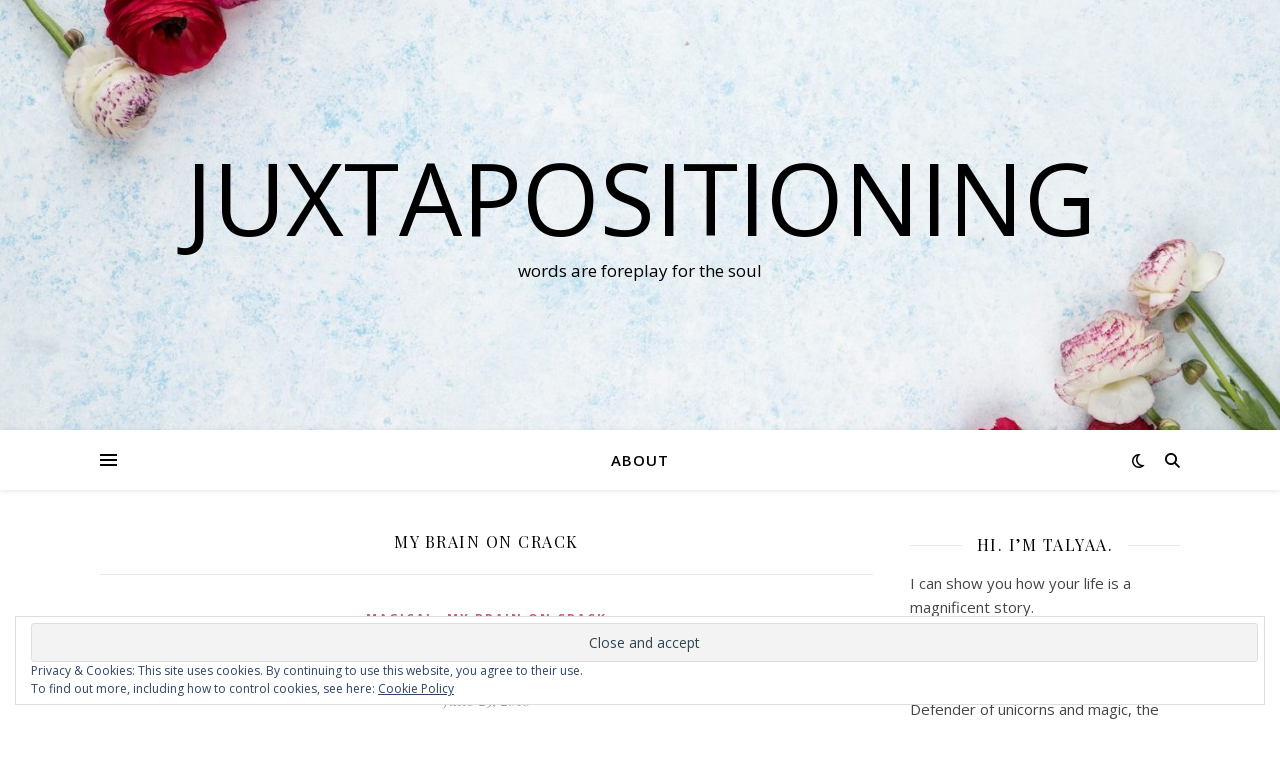

--- FILE ---
content_type: text/html; charset=UTF-8
request_url: https://thejuxtapositioning.com/category/my-brain-on-crack/page/2/
body_size: 16724
content:
<!DOCTYPE html>
<html lang="en-US">
<head>
	<meta charset="UTF-8">
	<meta name="viewport" content="width=device-width, initial-scale=1.0" />
	<link rel="profile" href="https://gmpg.org/xfn/11">

<title>My Brain On Crack &#8211; Page 2 &#8211; Juxtapositioning</title>
<meta name='robots' content='max-image-preview:large' />
<link rel='dns-prefetch' href='//secure.gravatar.com' />
<link rel='dns-prefetch' href='//stats.wp.com' />
<link rel='dns-prefetch' href='//fonts.googleapis.com' />
<link rel='dns-prefetch' href='//v0.wordpress.com' />
<link rel='dns-prefetch' href='//jetpack.wordpress.com' />
<link rel='dns-prefetch' href='//s0.wp.com' />
<link rel='dns-prefetch' href='//public-api.wordpress.com' />
<link rel='dns-prefetch' href='//0.gravatar.com' />
<link rel='dns-prefetch' href='//1.gravatar.com' />
<link rel='dns-prefetch' href='//2.gravatar.com' />
<link rel='dns-prefetch' href='//widgets.wp.com' />
<link rel='dns-prefetch' href='//c0.wp.com' />
<link rel='dns-prefetch' href='//i0.wp.com' />
<link rel="alternate" type="application/rss+xml" title="Juxtapositioning &raquo; Feed" href="https://thejuxtapositioning.com/feed/" />
<link rel="alternate" type="application/rss+xml" title="Juxtapositioning &raquo; Comments Feed" href="https://thejuxtapositioning.com/comments/feed/" />
<link rel="alternate" type="application/rss+xml" title="Juxtapositioning &raquo; My Brain On Crack Category Feed" href="https://thejuxtapositioning.com/category/my-brain-on-crack/feed/" />
<script type="text/javascript">
window._wpemojiSettings = {"baseUrl":"https:\/\/s.w.org\/images\/core\/emoji\/14.0.0\/72x72\/","ext":".png","svgUrl":"https:\/\/s.w.org\/images\/core\/emoji\/14.0.0\/svg\/","svgExt":".svg","source":{"concatemoji":"https:\/\/thejuxtapositioning.com\/wp-includes\/js\/wp-emoji-release.min.js?ver=6.3.7"}};
/*! This file is auto-generated */
!function(i,n){var o,s,e;function c(e){try{var t={supportTests:e,timestamp:(new Date).valueOf()};sessionStorage.setItem(o,JSON.stringify(t))}catch(e){}}function p(e,t,n){e.clearRect(0,0,e.canvas.width,e.canvas.height),e.fillText(t,0,0);var t=new Uint32Array(e.getImageData(0,0,e.canvas.width,e.canvas.height).data),r=(e.clearRect(0,0,e.canvas.width,e.canvas.height),e.fillText(n,0,0),new Uint32Array(e.getImageData(0,0,e.canvas.width,e.canvas.height).data));return t.every(function(e,t){return e===r[t]})}function u(e,t,n){switch(t){case"flag":return n(e,"\ud83c\udff3\ufe0f\u200d\u26a7\ufe0f","\ud83c\udff3\ufe0f\u200b\u26a7\ufe0f")?!1:!n(e,"\ud83c\uddfa\ud83c\uddf3","\ud83c\uddfa\u200b\ud83c\uddf3")&&!n(e,"\ud83c\udff4\udb40\udc67\udb40\udc62\udb40\udc65\udb40\udc6e\udb40\udc67\udb40\udc7f","\ud83c\udff4\u200b\udb40\udc67\u200b\udb40\udc62\u200b\udb40\udc65\u200b\udb40\udc6e\u200b\udb40\udc67\u200b\udb40\udc7f");case"emoji":return!n(e,"\ud83e\udef1\ud83c\udffb\u200d\ud83e\udef2\ud83c\udfff","\ud83e\udef1\ud83c\udffb\u200b\ud83e\udef2\ud83c\udfff")}return!1}function f(e,t,n){var r="undefined"!=typeof WorkerGlobalScope&&self instanceof WorkerGlobalScope?new OffscreenCanvas(300,150):i.createElement("canvas"),a=r.getContext("2d",{willReadFrequently:!0}),o=(a.textBaseline="top",a.font="600 32px Arial",{});return e.forEach(function(e){o[e]=t(a,e,n)}),o}function t(e){var t=i.createElement("script");t.src=e,t.defer=!0,i.head.appendChild(t)}"undefined"!=typeof Promise&&(o="wpEmojiSettingsSupports",s=["flag","emoji"],n.supports={everything:!0,everythingExceptFlag:!0},e=new Promise(function(e){i.addEventListener("DOMContentLoaded",e,{once:!0})}),new Promise(function(t){var n=function(){try{var e=JSON.parse(sessionStorage.getItem(o));if("object"==typeof e&&"number"==typeof e.timestamp&&(new Date).valueOf()<e.timestamp+604800&&"object"==typeof e.supportTests)return e.supportTests}catch(e){}return null}();if(!n){if("undefined"!=typeof Worker&&"undefined"!=typeof OffscreenCanvas&&"undefined"!=typeof URL&&URL.createObjectURL&&"undefined"!=typeof Blob)try{var e="postMessage("+f.toString()+"("+[JSON.stringify(s),u.toString(),p.toString()].join(",")+"));",r=new Blob([e],{type:"text/javascript"}),a=new Worker(URL.createObjectURL(r),{name:"wpTestEmojiSupports"});return void(a.onmessage=function(e){c(n=e.data),a.terminate(),t(n)})}catch(e){}c(n=f(s,u,p))}t(n)}).then(function(e){for(var t in e)n.supports[t]=e[t],n.supports.everything=n.supports.everything&&n.supports[t],"flag"!==t&&(n.supports.everythingExceptFlag=n.supports.everythingExceptFlag&&n.supports[t]);n.supports.everythingExceptFlag=n.supports.everythingExceptFlag&&!n.supports.flag,n.DOMReady=!1,n.readyCallback=function(){n.DOMReady=!0}}).then(function(){return e}).then(function(){var e;n.supports.everything||(n.readyCallback(),(e=n.source||{}).concatemoji?t(e.concatemoji):e.wpemoji&&e.twemoji&&(t(e.twemoji),t(e.wpemoji)))}))}((window,document),window._wpemojiSettings);
</script>
<style type="text/css">
img.wp-smiley,
img.emoji {
	display: inline !important;
	border: none !important;
	box-shadow: none !important;
	height: 1em !important;
	width: 1em !important;
	margin: 0 0.07em !important;
	vertical-align: -0.1em !important;
	background: none !important;
	padding: 0 !important;
}
</style>
	<link rel='stylesheet' id='wp-block-library-css' href='https://c0.wp.com/c/6.3.7/wp-includes/css/dist/block-library/style.min.css' type='text/css' media='all' />
<style id='wp-block-library-inline-css' type='text/css'>
.has-text-align-justify{text-align:justify;}
</style>
<link rel='stylesheet' id='mediaelement-css' href='https://c0.wp.com/c/6.3.7/wp-includes/js/mediaelement/mediaelementplayer-legacy.min.css' type='text/css' media='all' />
<link rel='stylesheet' id='wp-mediaelement-css' href='https://c0.wp.com/c/6.3.7/wp-includes/js/mediaelement/wp-mediaelement.min.css' type='text/css' media='all' />
<link rel='stylesheet' id='font-awesome-css' href='https://thejuxtapositioning.com/wp-content/plugins/contact-widgets/assets/css/font-awesome.min.css?ver=4.7.0' type='text/css' media='all' />
<style id='classic-theme-styles-inline-css' type='text/css'>
/*! This file is auto-generated */
.wp-block-button__link{color:#fff;background-color:#32373c;border-radius:9999px;box-shadow:none;text-decoration:none;padding:calc(.667em + 2px) calc(1.333em + 2px);font-size:1.125em}.wp-block-file__button{background:#32373c;color:#fff;text-decoration:none}
</style>
<style id='global-styles-inline-css' type='text/css'>
body{--wp--preset--color--black: #000000;--wp--preset--color--cyan-bluish-gray: #abb8c3;--wp--preset--color--white: #ffffff;--wp--preset--color--pale-pink: #f78da7;--wp--preset--color--vivid-red: #cf2e2e;--wp--preset--color--luminous-vivid-orange: #ff6900;--wp--preset--color--luminous-vivid-amber: #fcb900;--wp--preset--color--light-green-cyan: #7bdcb5;--wp--preset--color--vivid-green-cyan: #00d084;--wp--preset--color--pale-cyan-blue: #8ed1fc;--wp--preset--color--vivid-cyan-blue: #0693e3;--wp--preset--color--vivid-purple: #9b51e0;--wp--preset--gradient--vivid-cyan-blue-to-vivid-purple: linear-gradient(135deg,rgba(6,147,227,1) 0%,rgb(155,81,224) 100%);--wp--preset--gradient--light-green-cyan-to-vivid-green-cyan: linear-gradient(135deg,rgb(122,220,180) 0%,rgb(0,208,130) 100%);--wp--preset--gradient--luminous-vivid-amber-to-luminous-vivid-orange: linear-gradient(135deg,rgba(252,185,0,1) 0%,rgba(255,105,0,1) 100%);--wp--preset--gradient--luminous-vivid-orange-to-vivid-red: linear-gradient(135deg,rgba(255,105,0,1) 0%,rgb(207,46,46) 100%);--wp--preset--gradient--very-light-gray-to-cyan-bluish-gray: linear-gradient(135deg,rgb(238,238,238) 0%,rgb(169,184,195) 100%);--wp--preset--gradient--cool-to-warm-spectrum: linear-gradient(135deg,rgb(74,234,220) 0%,rgb(151,120,209) 20%,rgb(207,42,186) 40%,rgb(238,44,130) 60%,rgb(251,105,98) 80%,rgb(254,248,76) 100%);--wp--preset--gradient--blush-light-purple: linear-gradient(135deg,rgb(255,206,236) 0%,rgb(152,150,240) 100%);--wp--preset--gradient--blush-bordeaux: linear-gradient(135deg,rgb(254,205,165) 0%,rgb(254,45,45) 50%,rgb(107,0,62) 100%);--wp--preset--gradient--luminous-dusk: linear-gradient(135deg,rgb(255,203,112) 0%,rgb(199,81,192) 50%,rgb(65,88,208) 100%);--wp--preset--gradient--pale-ocean: linear-gradient(135deg,rgb(255,245,203) 0%,rgb(182,227,212) 50%,rgb(51,167,181) 100%);--wp--preset--gradient--electric-grass: linear-gradient(135deg,rgb(202,248,128) 0%,rgb(113,206,126) 100%);--wp--preset--gradient--midnight: linear-gradient(135deg,rgb(2,3,129) 0%,rgb(40,116,252) 100%);--wp--preset--font-size--small: 13px;--wp--preset--font-size--medium: 20px;--wp--preset--font-size--large: 36px;--wp--preset--font-size--x-large: 42px;--wp--preset--spacing--20: 0.44rem;--wp--preset--spacing--30: 0.67rem;--wp--preset--spacing--40: 1rem;--wp--preset--spacing--50: 1.5rem;--wp--preset--spacing--60: 2.25rem;--wp--preset--spacing--70: 3.38rem;--wp--preset--spacing--80: 5.06rem;--wp--preset--shadow--natural: 6px 6px 9px rgba(0, 0, 0, 0.2);--wp--preset--shadow--deep: 12px 12px 50px rgba(0, 0, 0, 0.4);--wp--preset--shadow--sharp: 6px 6px 0px rgba(0, 0, 0, 0.2);--wp--preset--shadow--outlined: 6px 6px 0px -3px rgba(255, 255, 255, 1), 6px 6px rgba(0, 0, 0, 1);--wp--preset--shadow--crisp: 6px 6px 0px rgba(0, 0, 0, 1);}:where(.is-layout-flex){gap: 0.5em;}:where(.is-layout-grid){gap: 0.5em;}body .is-layout-flow > .alignleft{float: left;margin-inline-start: 0;margin-inline-end: 2em;}body .is-layout-flow > .alignright{float: right;margin-inline-start: 2em;margin-inline-end: 0;}body .is-layout-flow > .aligncenter{margin-left: auto !important;margin-right: auto !important;}body .is-layout-constrained > .alignleft{float: left;margin-inline-start: 0;margin-inline-end: 2em;}body .is-layout-constrained > .alignright{float: right;margin-inline-start: 2em;margin-inline-end: 0;}body .is-layout-constrained > .aligncenter{margin-left: auto !important;margin-right: auto !important;}body .is-layout-constrained > :where(:not(.alignleft):not(.alignright):not(.alignfull)){max-width: var(--wp--style--global--content-size);margin-left: auto !important;margin-right: auto !important;}body .is-layout-constrained > .alignwide{max-width: var(--wp--style--global--wide-size);}body .is-layout-flex{display: flex;}body .is-layout-flex{flex-wrap: wrap;align-items: center;}body .is-layout-flex > *{margin: 0;}body .is-layout-grid{display: grid;}body .is-layout-grid > *{margin: 0;}:where(.wp-block-columns.is-layout-flex){gap: 2em;}:where(.wp-block-columns.is-layout-grid){gap: 2em;}:where(.wp-block-post-template.is-layout-flex){gap: 1.25em;}:where(.wp-block-post-template.is-layout-grid){gap: 1.25em;}.has-black-color{color: var(--wp--preset--color--black) !important;}.has-cyan-bluish-gray-color{color: var(--wp--preset--color--cyan-bluish-gray) !important;}.has-white-color{color: var(--wp--preset--color--white) !important;}.has-pale-pink-color{color: var(--wp--preset--color--pale-pink) !important;}.has-vivid-red-color{color: var(--wp--preset--color--vivid-red) !important;}.has-luminous-vivid-orange-color{color: var(--wp--preset--color--luminous-vivid-orange) !important;}.has-luminous-vivid-amber-color{color: var(--wp--preset--color--luminous-vivid-amber) !important;}.has-light-green-cyan-color{color: var(--wp--preset--color--light-green-cyan) !important;}.has-vivid-green-cyan-color{color: var(--wp--preset--color--vivid-green-cyan) !important;}.has-pale-cyan-blue-color{color: var(--wp--preset--color--pale-cyan-blue) !important;}.has-vivid-cyan-blue-color{color: var(--wp--preset--color--vivid-cyan-blue) !important;}.has-vivid-purple-color{color: var(--wp--preset--color--vivid-purple) !important;}.has-black-background-color{background-color: var(--wp--preset--color--black) !important;}.has-cyan-bluish-gray-background-color{background-color: var(--wp--preset--color--cyan-bluish-gray) !important;}.has-white-background-color{background-color: var(--wp--preset--color--white) !important;}.has-pale-pink-background-color{background-color: var(--wp--preset--color--pale-pink) !important;}.has-vivid-red-background-color{background-color: var(--wp--preset--color--vivid-red) !important;}.has-luminous-vivid-orange-background-color{background-color: var(--wp--preset--color--luminous-vivid-orange) !important;}.has-luminous-vivid-amber-background-color{background-color: var(--wp--preset--color--luminous-vivid-amber) !important;}.has-light-green-cyan-background-color{background-color: var(--wp--preset--color--light-green-cyan) !important;}.has-vivid-green-cyan-background-color{background-color: var(--wp--preset--color--vivid-green-cyan) !important;}.has-pale-cyan-blue-background-color{background-color: var(--wp--preset--color--pale-cyan-blue) !important;}.has-vivid-cyan-blue-background-color{background-color: var(--wp--preset--color--vivid-cyan-blue) !important;}.has-vivid-purple-background-color{background-color: var(--wp--preset--color--vivid-purple) !important;}.has-black-border-color{border-color: var(--wp--preset--color--black) !important;}.has-cyan-bluish-gray-border-color{border-color: var(--wp--preset--color--cyan-bluish-gray) !important;}.has-white-border-color{border-color: var(--wp--preset--color--white) !important;}.has-pale-pink-border-color{border-color: var(--wp--preset--color--pale-pink) !important;}.has-vivid-red-border-color{border-color: var(--wp--preset--color--vivid-red) !important;}.has-luminous-vivid-orange-border-color{border-color: var(--wp--preset--color--luminous-vivid-orange) !important;}.has-luminous-vivid-amber-border-color{border-color: var(--wp--preset--color--luminous-vivid-amber) !important;}.has-light-green-cyan-border-color{border-color: var(--wp--preset--color--light-green-cyan) !important;}.has-vivid-green-cyan-border-color{border-color: var(--wp--preset--color--vivid-green-cyan) !important;}.has-pale-cyan-blue-border-color{border-color: var(--wp--preset--color--pale-cyan-blue) !important;}.has-vivid-cyan-blue-border-color{border-color: var(--wp--preset--color--vivid-cyan-blue) !important;}.has-vivid-purple-border-color{border-color: var(--wp--preset--color--vivid-purple) !important;}.has-vivid-cyan-blue-to-vivid-purple-gradient-background{background: var(--wp--preset--gradient--vivid-cyan-blue-to-vivid-purple) !important;}.has-light-green-cyan-to-vivid-green-cyan-gradient-background{background: var(--wp--preset--gradient--light-green-cyan-to-vivid-green-cyan) !important;}.has-luminous-vivid-amber-to-luminous-vivid-orange-gradient-background{background: var(--wp--preset--gradient--luminous-vivid-amber-to-luminous-vivid-orange) !important;}.has-luminous-vivid-orange-to-vivid-red-gradient-background{background: var(--wp--preset--gradient--luminous-vivid-orange-to-vivid-red) !important;}.has-very-light-gray-to-cyan-bluish-gray-gradient-background{background: var(--wp--preset--gradient--very-light-gray-to-cyan-bluish-gray) !important;}.has-cool-to-warm-spectrum-gradient-background{background: var(--wp--preset--gradient--cool-to-warm-spectrum) !important;}.has-blush-light-purple-gradient-background{background: var(--wp--preset--gradient--blush-light-purple) !important;}.has-blush-bordeaux-gradient-background{background: var(--wp--preset--gradient--blush-bordeaux) !important;}.has-luminous-dusk-gradient-background{background: var(--wp--preset--gradient--luminous-dusk) !important;}.has-pale-ocean-gradient-background{background: var(--wp--preset--gradient--pale-ocean) !important;}.has-electric-grass-gradient-background{background: var(--wp--preset--gradient--electric-grass) !important;}.has-midnight-gradient-background{background: var(--wp--preset--gradient--midnight) !important;}.has-small-font-size{font-size: var(--wp--preset--font-size--small) !important;}.has-medium-font-size{font-size: var(--wp--preset--font-size--medium) !important;}.has-large-font-size{font-size: var(--wp--preset--font-size--large) !important;}.has-x-large-font-size{font-size: var(--wp--preset--font-size--x-large) !important;}
.wp-block-navigation a:where(:not(.wp-element-button)){color: inherit;}
:where(.wp-block-post-template.is-layout-flex){gap: 1.25em;}:where(.wp-block-post-template.is-layout-grid){gap: 1.25em;}
:where(.wp-block-columns.is-layout-flex){gap: 2em;}:where(.wp-block-columns.is-layout-grid){gap: 2em;}
.wp-block-pullquote{font-size: 1.5em;line-height: 1.6;}
</style>
<link rel='stylesheet' id='acx_smw_widget_style-css' href='https://thejuxtapositioning.com/wp-content/plugins/acurax-social-media-widget/css/style.css?v=3.3&#038;ver=6.3.7' type='text/css' media='all' />
<link rel='stylesheet' id='ashe-style-css' href='https://thejuxtapositioning.com/wp-content/themes/ashe/style.css?ver=1.9.7' type='text/css' media='all' />
<link rel='stylesheet' id='fontawesome-css' href='https://thejuxtapositioning.com/wp-content/themes/ashe/assets/css/fontawesome.min.css?ver=6.3.7' type='text/css' media='all' />
<link rel='stylesheet' id='fontello-css' href='https://thejuxtapositioning.com/wp-content/themes/ashe/assets/css/fontello.css?ver=6.3.7' type='text/css' media='all' />
<link rel='stylesheet' id='slick-css' href='https://thejuxtapositioning.com/wp-content/themes/ashe/assets/css/slick.css?ver=6.3.7' type='text/css' media='all' />
<link rel='stylesheet' id='scrollbar-css' href='https://thejuxtapositioning.com/wp-content/themes/ashe/assets/css/perfect-scrollbar.css?ver=6.3.7' type='text/css' media='all' />
<link rel='stylesheet' id='ashe-responsive-css' href='https://thejuxtapositioning.com/wp-content/themes/ashe/assets/css/responsive.css?ver=1.9.7' type='text/css' media='all' />
<link rel='stylesheet' id='ashe-playfair-font-css' href='//fonts.googleapis.com/css?family=Playfair+Display%3A400%2C700&#038;ver=1.0.0' type='text/css' media='all' />
<link rel='stylesheet' id='ashe-opensans-font-css' href='//fonts.googleapis.com/css?family=Open+Sans%3A400italic%2C400%2C600italic%2C600%2C700italic%2C700&#038;ver=1.0.0' type='text/css' media='all' />
<link rel='stylesheet' id='simple-social-icons-font-css' href='https://thejuxtapositioning.com/wp-content/plugins/simple-social-icons/css/style.css?ver=3.0.2' type='text/css' media='all' />
<link rel='stylesheet' id='jetpack_css-css' href='https://c0.wp.com/p/jetpack/12.6.3/css/jetpack.css' type='text/css' media='all' />
<script type='text/javascript' src='https://c0.wp.com/c/6.3.7/wp-includes/js/jquery/jquery.min.js' id='jquery-core-js'></script>
<script type='text/javascript' src='https://c0.wp.com/c/6.3.7/wp-includes/js/jquery/jquery-migrate.min.js' id='jquery-migrate-js'></script>
<link rel="https://api.w.org/" href="https://thejuxtapositioning.com/wp-json/" /><link rel="alternate" type="application/json" href="https://thejuxtapositioning.com/wp-json/wp/v2/categories/11" /><link rel="EditURI" type="application/rsd+xml" title="RSD" href="https://thejuxtapositioning.com/xmlrpc.php?rsd" />
<meta name="generator" content="WordPress 6.3.7" />



<!-- Starting Styles For Social Media Icon From Acurax International www.acurax.com -->
<style type='text/css'>
#acx_social_widget img 
{
width: 36px; 
}
#acx_social_widget 
{
min-width:0px; 
position: static; 
}
</style>
<!-- Ending Styles For Social Media Icon From Acurax International www.acurax.com -->



	<style>img#wpstats{display:none}</style>
		<style id="ashe_dynamic_css">body {background-color: #ffffff;}#top-bar {background-color: #ffffff;}#top-bar a {color: #000000;}#top-bar a:hover,#top-bar li.current-menu-item > a,#top-bar li.current-menu-ancestor > a,#top-bar .sub-menu li.current-menu-item > a,#top-bar .sub-menu li.current-menu-ancestor> a {color: #d35686;}#top-menu .sub-menu,#top-menu .sub-menu a {background-color: #ffffff;border-color: rgba(0,0,0, 0.05);}@media screen and ( max-width: 979px ) {.top-bar-socials {float: none !important;}.top-bar-socials a {line-height: 40px !important;}}.header-logo a,.site-description {color: #000000;}.entry-header {background-color: #ffffff;}#main-nav {background-color: #ffffff;box-shadow: 0px 1px 5px rgba(0,0,0, 0.1);}#featured-links h6 {background-color: rgba(255,255,255, 0.85);color: #000000;}#main-nav a,#main-nav i,#main-nav #s {color: #000000;}.main-nav-sidebar span,.sidebar-alt-close-btn span {background-color: #000000;}#main-nav a:hover,#main-nav i:hover,#main-nav li.current-menu-item > a,#main-nav li.current-menu-ancestor > a,#main-nav .sub-menu li.current-menu-item > a,#main-nav .sub-menu li.current-menu-ancestor> a {color: #d35686;}.main-nav-sidebar:hover span {background-color: #d35686;}#main-menu .sub-menu,#main-menu .sub-menu a {background-color: #ffffff;border-color: rgba(0,0,0, 0.05);}#main-nav #s {background-color: #ffffff;}#main-nav #s::-webkit-input-placeholder { /* Chrome/Opera/Safari */color: rgba(0,0,0, 0.7);}#main-nav #s::-moz-placeholder { /* Firefox 19+ */color: rgba(0,0,0, 0.7);}#main-nav #s:-ms-input-placeholder { /* IE 10+ */color: rgba(0,0,0, 0.7);}#main-nav #s:-moz-placeholder { /* Firefox 18- */color: rgba(0,0,0, 0.7);}/* Background */.sidebar-alt,#featured-links,.main-content,.featured-slider-area,.page-content select,.page-content input,.page-content textarea {background-color: #ffffff;}/* Text */.page-content,.page-content select,.page-content input,.page-content textarea,.page-content .post-author a,.page-content .ashe-widget a,.page-content .comment-author {color: #464646;}/* Title */.page-content h1,.page-content h2,.page-content h3,.page-content h4,.page-content h5,.page-content h6,.page-content .post-title a,.page-content .author-description h4 a,.page-content .related-posts h4 a,.page-content .blog-pagination .previous-page a,.page-content .blog-pagination .next-page a,blockquote,.page-content .post-share a {color: #030303;}.page-content .post-title a:hover {color: rgba(3,3,3, 0.75);}/* Meta */.page-content .post-date,.page-content .post-comments,.page-content .post-author,.page-content [data-layout*="list"] .post-author a,.page-content .related-post-date,.page-content .comment-meta a,.page-content .author-share a,.page-content .post-tags a,.page-content .tagcloud a,.widget_categories li,.widget_archive li,.ahse-subscribe-box p,.rpwwt-post-author,.rpwwt-post-categories,.rpwwt-post-date,.rpwwt-post-comments-number {color: #a1a1a1;}.page-content input::-webkit-input-placeholder { /* Chrome/Opera/Safari */color: #a1a1a1;}.page-content input::-moz-placeholder { /* Firefox 19+ */color: #a1a1a1;}.page-content input:-ms-input-placeholder { /* IE 10+ */color: #a1a1a1;}.page-content input:-moz-placeholder { /* Firefox 18- */color: #a1a1a1;}/* Accent */a,.post-categories,.page-content .ashe-widget.widget_text a {color: #d35686;}/* Disable TMP.page-content .elementor a,.page-content .elementor a:hover {color: inherit;}*/.ps-container > .ps-scrollbar-y-rail > .ps-scrollbar-y {background: #d35686;}a:not(.header-logo-a):hover {color: rgba(211,86,134, 0.8);}blockquote {border-color: #d35686;}/* Selection */::-moz-selection {color: #ffffff;background: #d35686;}::selection {color: #ffffff;background: #d35686;}/* Border */.page-content .post-footer,[data-layout*="list"] .blog-grid > li,.page-content .author-description,.page-content .related-posts,.page-content .entry-comments,.page-content .ashe-widget li,.page-content #wp-calendar,.page-content #wp-calendar caption,.page-content #wp-calendar tbody td,.page-content .widget_nav_menu li a,.page-content .tagcloud a,.page-content select,.page-content input,.page-content textarea,.widget-title h2:before,.widget-title h2:after,.post-tags a,.gallery-caption,.wp-caption-text,table tr,table th,table td,pre,.category-description {border-color: #e8e8e8;}hr {background-color: #e8e8e8;}/* Buttons */.widget_search i,.widget_search #searchsubmit,.wp-block-search button,.single-navigation i,.page-content .submit,.page-content .blog-pagination.numeric a,.page-content .blog-pagination.load-more a,.page-content .ashe-subscribe-box input[type="submit"],.page-content .widget_wysija input[type="submit"],.page-content .post-password-form input[type="submit"],.page-content .wpcf7 [type="submit"] {color: #ffffff;background-color: #333333;}.single-navigation i:hover,.page-content .submit:hover,.ashe-boxed-style .page-content .submit:hover,.page-content .blog-pagination.numeric a:hover,.ashe-boxed-style .page-content .blog-pagination.numeric a:hover,.page-content .blog-pagination.numeric span,.page-content .blog-pagination.load-more a:hover,.page-content .ashe-subscribe-box input[type="submit"]:hover,.page-content .widget_wysija input[type="submit"]:hover,.page-content .post-password-form input[type="submit"]:hover,.page-content .wpcf7 [type="submit"]:hover {color: #ffffff;background-color: #d35686;}/* Image Overlay */.image-overlay,#infscr-loading,.page-content h4.image-overlay {color: #ffffff;background-color: rgba(73,73,73, 0.3);}.image-overlay a,.post-slider .prev-arrow,.post-slider .next-arrow,.page-content .image-overlay a,#featured-slider .slick-arrow,#featured-slider .slider-dots {color: #ffffff;}.slide-caption {background: rgba(255,255,255, 0.95);}#featured-slider .slick-active {background: #ffffff;}#page-footer,#page-footer select,#page-footer input,#page-footer textarea {background-color: #f6f6f6;color: #333333;}#page-footer,#page-footer a,#page-footer select,#page-footer input,#page-footer textarea {color: #333333;}#page-footer #s::-webkit-input-placeholder { /* Chrome/Opera/Safari */color: #333333;}#page-footer #s::-moz-placeholder { /* Firefox 19+ */color: #333333;}#page-footer #s:-ms-input-placeholder { /* IE 10+ */color: #333333;}#page-footer #s:-moz-placeholder { /* Firefox 18- */color: #333333;}/* Title */#page-footer h1,#page-footer h2,#page-footer h3,#page-footer h4,#page-footer h5,#page-footer h6 {color: #111111;}#page-footer a:hover {color: #d35686;}/* Border */#page-footer a,#page-footer .ashe-widget li,#page-footer #wp-calendar,#page-footer #wp-calendar caption,#page-footer #wp-calendar tbody td,#page-footer .widget_nav_menu li a,#page-footer select,#page-footer input,#page-footer textarea,#page-footer .widget-title h2:before,#page-footer .widget-title h2:after,.footer-widgets {border-color: #e0dbdb;}#page-footer hr {background-color: #e0dbdb;}.ashe-preloader-wrap {background-color: #ffffff;}@media screen and ( max-width: 768px ) {.featured-slider-area {display: none;}}.header-logo a {font-family: 'Open Sans';}#top-menu li a {font-family: 'Open Sans';}#main-menu li a {font-family: 'Open Sans';}#mobile-menu li,.mobile-menu-btn a {font-family: 'Open Sans';}#top-menu li a,#main-menu li a,#mobile-menu li,.mobile-menu-btn a {text-transform: uppercase;}.boxed-wrapper {max-width: 1160px;}.sidebar-alt {max-width: 340px;left: -340px; padding: 85px 35px 0px;}.sidebar-left,.sidebar-right {width: 307px;}.main-container {width: calc(100% - 307px);width: -webkit-calc(100% - 307px);}#top-bar > div,#main-nav > div,#featured-links,.main-content,.page-footer-inner,.featured-slider-area.boxed-wrapper {padding-left: 40px;padding-right: 40px;}#top-menu {float: left;}.top-bar-socials {float: right;}.entry-header {height: 500px;background-image:url(https://thejuxtapositioning.com/wp-content/uploads/2018/11/cropped-juxtapose-1500x1000-1.jpg);background-size: cover;}.entry-header {background-position: center center;}.logo-img {max-width: 500px;}.mini-logo a {max-width: 70px;}#main-nav {text-align: center;}.main-nav-sidebar {position: absolute;top: 0px;left: 40px;z-index: 1;}.main-nav-icons {position: absolute;top: 0px;right: 40px;z-index: 2;}.mini-logo {position: absolute;left: auto;top: 0;}.main-nav-sidebar ~ .mini-logo {margin-left: 30px;}#featured-links .featured-link {margin-right: 20px;}#featured-links .featured-link:last-of-type {margin-right: 0;}#featured-links .featured-link {width: calc( (100% - -20px) / 0 - 1px);width: -webkit-calc( (100% - -20px) / 0- 1px);}.featured-link:nth-child(2) .cv-inner {display: none;}.featured-link:nth-child(3) .cv-inner {display: none;}.blog-grid > li {width: 100%;margin-bottom: 30px;}.sidebar-right {padding-left: 37px;}.footer-widgets > .ashe-widget {width: 30%;margin-right: 5%;}.footer-widgets > .ashe-widget:nth-child(3n+3) {margin-right: 0;}.footer-widgets > .ashe-widget:nth-child(3n+4) {clear: both;}.copyright-info {float: right;}.footer-socials {float: left;}.woocommerce div.product .stock,.woocommerce div.product p.price,.woocommerce div.product span.price,.woocommerce ul.products li.product .price,.woocommerce-Reviews .woocommerce-review__author,.woocommerce form .form-row .required,.woocommerce form .form-row.woocommerce-invalid label,.woocommerce .page-content div.product .woocommerce-tabs ul.tabs li a {color: #464646;}.woocommerce a.remove:hover {color: #464646 !important;}.woocommerce a.remove,.woocommerce .product_meta,.page-content .woocommerce-breadcrumb,.page-content .woocommerce-review-link,.page-content .woocommerce-breadcrumb a,.page-content .woocommerce-MyAccount-navigation-link a,.woocommerce .woocommerce-info:before,.woocommerce .page-content .woocommerce-result-count,.woocommerce-page .page-content .woocommerce-result-count,.woocommerce-Reviews .woocommerce-review__published-date,.woocommerce .product_list_widget .quantity,.woocommerce .widget_products .amount,.woocommerce .widget_price_filter .price_slider_amount,.woocommerce .widget_recently_viewed_products .amount,.woocommerce .widget_top_rated_products .amount,.woocommerce .widget_recent_reviews .reviewer {color: #a1a1a1;}.woocommerce a.remove {color: #a1a1a1 !important;}p.demo_store,.woocommerce-store-notice,.woocommerce span.onsale { background-color: #d35686;}.woocommerce .star-rating::before,.woocommerce .star-rating span::before,.woocommerce .page-content ul.products li.product .button,.page-content .woocommerce ul.products li.product .button,.page-content .woocommerce-MyAccount-navigation-link.is-active a,.page-content .woocommerce-MyAccount-navigation-link a:hover { color: #d35686;}.woocommerce form.login,.woocommerce form.register,.woocommerce-account fieldset,.woocommerce form.checkout_coupon,.woocommerce .woocommerce-info,.woocommerce .woocommerce-error,.woocommerce .woocommerce-message,.woocommerce .widget_shopping_cart .total,.woocommerce.widget_shopping_cart .total,.woocommerce-Reviews .comment_container,.woocommerce-cart #payment ul.payment_methods,#add_payment_method #payment ul.payment_methods,.woocommerce-checkout #payment ul.payment_methods,.woocommerce div.product .woocommerce-tabs ul.tabs::before,.woocommerce div.product .woocommerce-tabs ul.tabs::after,.woocommerce div.product .woocommerce-tabs ul.tabs li,.woocommerce .woocommerce-MyAccount-navigation-link,.select2-container--default .select2-selection--single {border-color: #e8e8e8;}.woocommerce-cart #payment,#add_payment_method #payment,.woocommerce-checkout #payment,.woocommerce .woocommerce-info,.woocommerce .woocommerce-error,.woocommerce .woocommerce-message,.woocommerce div.product .woocommerce-tabs ul.tabs li {background-color: rgba(232,232,232, 0.3);}.woocommerce-cart #payment div.payment_box::before,#add_payment_method #payment div.payment_box::before,.woocommerce-checkout #payment div.payment_box::before {border-color: rgba(232,232,232, 0.5);}.woocommerce-cart #payment div.payment_box,#add_payment_method #payment div.payment_box,.woocommerce-checkout #payment div.payment_box {background-color: rgba(232,232,232, 0.5);}.page-content .woocommerce input.button,.page-content .woocommerce a.button,.page-content .woocommerce a.button.alt,.page-content .woocommerce button.button.alt,.page-content .woocommerce input.button.alt,.page-content .woocommerce #respond input#submit.alt,.woocommerce .page-content .widget_product_search input[type="submit"],.woocommerce .page-content .woocommerce-message .button,.woocommerce .page-content a.button.alt,.woocommerce .page-content button.button.alt,.woocommerce .page-content #respond input#submit,.woocommerce .page-content .widget_price_filter .button,.woocommerce .page-content .woocommerce-message .button,.woocommerce-page .page-content .woocommerce-message .button,.woocommerce .page-content nav.woocommerce-pagination ul li a,.woocommerce .page-content nav.woocommerce-pagination ul li span {color: #ffffff;background-color: #333333;}.page-content .woocommerce input.button:hover,.page-content .woocommerce a.button:hover,.page-content .woocommerce a.button.alt:hover,.ashe-boxed-style .page-content .woocommerce a.button.alt:hover,.page-content .woocommerce button.button.alt:hover,.page-content .woocommerce input.button.alt:hover,.page-content .woocommerce #respond input#submit.alt:hover,.woocommerce .page-content .woocommerce-message .button:hover,.woocommerce .page-content a.button.alt:hover,.woocommerce .page-content button.button.alt:hover,.ashe-boxed-style.woocommerce .page-content button.button.alt:hover,.ashe-boxed-style.woocommerce .page-content #respond input#submit:hover,.woocommerce .page-content #respond input#submit:hover,.woocommerce .page-content .widget_price_filter .button:hover,.woocommerce .page-content .woocommerce-message .button:hover,.woocommerce-page .page-content .woocommerce-message .button:hover,.woocommerce .page-content nav.woocommerce-pagination ul li a:hover,.woocommerce .page-content nav.woocommerce-pagination ul li span.current {color: #ffffff;background-color: #d35686;}.woocommerce .page-content nav.woocommerce-pagination ul li a.prev,.woocommerce .page-content nav.woocommerce-pagination ul li a.next {color: #333333;}.woocommerce .page-content nav.woocommerce-pagination ul li a.prev:hover,.woocommerce .page-content nav.woocommerce-pagination ul li a.next:hover {color: #d35686;}.woocommerce .page-content nav.woocommerce-pagination ul li a.prev:after,.woocommerce .page-content nav.woocommerce-pagination ul li a.next:after {color: #ffffff;}.woocommerce .page-content nav.woocommerce-pagination ul li a.prev:hover:after,.woocommerce .page-content nav.woocommerce-pagination ul li a.next:hover:after {color: #ffffff;}.cssload-cube{background-color:#333333;width:9px;height:9px;position:absolute;margin:auto;animation:cssload-cubemove 2s infinite ease-in-out;-o-animation:cssload-cubemove 2s infinite ease-in-out;-ms-animation:cssload-cubemove 2s infinite ease-in-out;-webkit-animation:cssload-cubemove 2s infinite ease-in-out;-moz-animation:cssload-cubemove 2s infinite ease-in-out}.cssload-cube1{left:13px;top:0;animation-delay:.1s;-o-animation-delay:.1s;-ms-animation-delay:.1s;-webkit-animation-delay:.1s;-moz-animation-delay:.1s}.cssload-cube2{left:25px;top:0;animation-delay:.2s;-o-animation-delay:.2s;-ms-animation-delay:.2s;-webkit-animation-delay:.2s;-moz-animation-delay:.2s}.cssload-cube3{left:38px;top:0;animation-delay:.3s;-o-animation-delay:.3s;-ms-animation-delay:.3s;-webkit-animation-delay:.3s;-moz-animation-delay:.3s}.cssload-cube4{left:0;top:13px;animation-delay:.1s;-o-animation-delay:.1s;-ms-animation-delay:.1s;-webkit-animation-delay:.1s;-moz-animation-delay:.1s}.cssload-cube5{left:13px;top:13px;animation-delay:.2s;-o-animation-delay:.2s;-ms-animation-delay:.2s;-webkit-animation-delay:.2s;-moz-animation-delay:.2s}.cssload-cube6{left:25px;top:13px;animation-delay:.3s;-o-animation-delay:.3s;-ms-animation-delay:.3s;-webkit-animation-delay:.3s;-moz-animation-delay:.3s}.cssload-cube7{left:38px;top:13px;animation-delay:.4s;-o-animation-delay:.4s;-ms-animation-delay:.4s;-webkit-animation-delay:.4s;-moz-animation-delay:.4s}.cssload-cube8{left:0;top:25px;animation-delay:.2s;-o-animation-delay:.2s;-ms-animation-delay:.2s;-webkit-animation-delay:.2s;-moz-animation-delay:.2s}.cssload-cube9{left:13px;top:25px;animation-delay:.3s;-o-animation-delay:.3s;-ms-animation-delay:.3s;-webkit-animation-delay:.3s;-moz-animation-delay:.3s}.cssload-cube10{left:25px;top:25px;animation-delay:.4s;-o-animation-delay:.4s;-ms-animation-delay:.4s;-webkit-animation-delay:.4s;-moz-animation-delay:.4s}.cssload-cube11{left:38px;top:25px;animation-delay:.5s;-o-animation-delay:.5s;-ms-animation-delay:.5s;-webkit-animation-delay:.5s;-moz-animation-delay:.5s}.cssload-cube12{left:0;top:38px;animation-delay:.3s;-o-animation-delay:.3s;-ms-animation-delay:.3s;-webkit-animation-delay:.3s;-moz-animation-delay:.3s}.cssload-cube13{left:13px;top:38px;animation-delay:.4s;-o-animation-delay:.4s;-ms-animation-delay:.4s;-webkit-animation-delay:.4s;-moz-animation-delay:.4s}.cssload-cube14{left:25px;top:38px;animation-delay:.5s;-o-animation-delay:.5s;-ms-animation-delay:.5s;-webkit-animation-delay:.5s;-moz-animation-delay:.5s}.cssload-cube15{left:38px;top:38px;animation-delay:.6s;-o-animation-delay:.6s;-ms-animation-delay:.6s;-webkit-animation-delay:.6s;-moz-animation-delay:.6s}.cssload-spinner{margin:auto;width:49px;height:49px;position:relative}@keyframes cssload-cubemove{35%{transform:scale(0.005)}50%{transform:scale(1.7)}65%{transform:scale(0.005)}}@-o-keyframes cssload-cubemove{35%{-o-transform:scale(0.005)}50%{-o-transform:scale(1.7)}65%{-o-transform:scale(0.005)}}@-ms-keyframes cssload-cubemove{35%{-ms-transform:scale(0.005)}50%{-ms-transform:scale(1.7)}65%{-ms-transform:scale(0.005)}}@-webkit-keyframes cssload-cubemove{35%{-webkit-transform:scale(0.005)}50%{-webkit-transform:scale(1.7)}65%{-webkit-transform:scale(0.005)}}@-moz-keyframes cssload-cubemove{35%{-moz-transform:scale(0.005)}50%{-moz-transform:scale(1.7)}65%{-moz-transform:scale(0.005)}}</style><style id="ashe_theme_styles"></style>			<style type="text/css">
				/* If html does not have either class, do not show lazy loaded images. */
				html:not( .jetpack-lazy-images-js-enabled ):not( .js ) .jetpack-lazy-image {
					display: none;
				}
			</style>
			<script>
				document.documentElement.classList.add(
					'jetpack-lazy-images-js-enabled'
				);
			</script>
		
<!-- Jetpack Open Graph Tags -->
<meta property="og:type" content="website" />
<meta property="og:title" content="My Brain On Crack &#8211; Page 2 &#8211; Juxtapositioning" />
<meta property="og:url" content="https://thejuxtapositioning.com/category/my-brain-on-crack/" />
<meta property="og:site_name" content="Juxtapositioning" />
<meta property="og:image" content="https://i0.wp.com/thejuxtapositioning.com/wp-content/uploads/2018/11/cropped-juxtapose-1500x1000-6.jpg?fit=512%2C512&#038;ssl=1" />
<meta property="og:image:width" content="512" />
<meta property="og:image:height" content="512" />
<meta property="og:image:alt" content="" />
<meta property="og:locale" content="en_US" />
<meta name="twitter:site" content="@lightspring" />

<!-- End Jetpack Open Graph Tags -->
<link rel="icon" href="https://i0.wp.com/thejuxtapositioning.com/wp-content/uploads/2018/11/cropped-juxtapose-1500x1000-6.jpg?fit=32%2C32&#038;ssl=1" sizes="32x32" />
<link rel="icon" href="https://i0.wp.com/thejuxtapositioning.com/wp-content/uploads/2018/11/cropped-juxtapose-1500x1000-6.jpg?fit=192%2C192&#038;ssl=1" sizes="192x192" />
<link rel="apple-touch-icon" href="https://i0.wp.com/thejuxtapositioning.com/wp-content/uploads/2018/11/cropped-juxtapose-1500x1000-6.jpg?fit=180%2C180&#038;ssl=1" />
<meta name="msapplication-TileImage" content="https://i0.wp.com/thejuxtapositioning.com/wp-content/uploads/2018/11/cropped-juxtapose-1500x1000-6.jpg?fit=270%2C270&#038;ssl=1" />
<style type="text/css" id="wp-custom-css">#page-content a:hover {
color: #111111;
}
#page-content a:visited {
color: #111111;
}</style></head>

<body class="archive paged category category-my-brain-on-crack category-11 wp-embed-responsive paged-2 category-paged-2">
	
	<!-- Preloader -->
	
	<!-- Page Wrapper -->
	<div id="page-wrap">

		<!-- Boxed Wrapper -->
		<div id="page-header" >

		
	<div class="entry-header">
		<div class="cv-outer">
		<div class="cv-inner">
			<div class="header-logo">
				
									
										<a href="https://thejuxtapositioning.com/" class="header-logo-a">Juxtapositioning</a>
					
								
				<p class="site-description">words are foreplay for the soul</p>
				
			</div>
		</div>
		</div>
	</div>


<div id="main-nav" class="clear-fix">

	<div class="boxed-wrapper">	
		
		<!-- Alt Sidebar Icon -->
				<div class="main-nav-sidebar">
			<div>
				<span></span>
				<span></span>
				<span></span>
			</div>
		</div>
		
		<!-- Mini Logo -->
		
		<!-- Icons -->
		<div class="main-nav-icons">
							<div class="dark-mode-switcher">
					<i class="fa-regular fa-moon" aria-hidden="true"></i>

									</div>
			
						<div class="main-nav-search">
				<i class="fa-solid fa-magnifying-glass"></i>
				<i class="fa-solid fa-xmark"></i>
				<form role="search" method="get" id="searchform" class="clear-fix" action="https://thejuxtapositioning.com/"><input type="search" name="s" id="s" placeholder="Search..." data-placeholder="Type then hit Enter..." value="" /><i class="fa-solid fa-magnifying-glass"></i><input type="submit" id="searchsubmit" value="st" /></form>			</div>
					</div>

		<nav class="main-menu-container"><ul id="main-menu" class=""><li id="menu-item-1239" class="menu-item menu-item-type-post_type menu-item-object-page menu-item-1239"><a href="https://thejuxtapositioning.com/about/">About</a></li>
</ul></nav>
		<!-- Mobile Menu Button -->
		<span class="mobile-menu-btn">
			<i class="fa-solid fa-chevron-down"></i>		</span>

		<nav class="mobile-menu-container"><ul id="mobile-menu" class=""><li class="menu-item menu-item-type-post_type menu-item-object-page menu-item-1239"><a href="https://thejuxtapositioning.com/about/">About</a></li>
 </ul></nav>
	</div>

</div><!-- #main-nav -->

		</div><!-- .boxed-wrapper -->

		<!-- Page Content -->
		<div class="page-content">

			
			
<div class="sidebar-alt-wrap">
	<div class="sidebar-alt-close image-overlay"></div>
	<aside class="sidebar-alt">

		<div class="sidebar-alt-close-btn">
			<span></span>
			<span></span>
		</div>

		<div ="ashe-widget"><p>No Widgets found in the Sidebar Alt!</p></div>		
	</aside>
</div>
<div class="main-content clear-fix boxed-wrapper" data-layout="col1-rsidebar" data-sidebar-sticky="1">
	
	<!-- Main Container -->
<div class="main-container">
	
	
<div class="category-description">  

	<h4>My Brain On Crack</h4>

	
</div><ul class="blog-grid"><li>			<article id="post-1114" class="blog-post post-1114 post type-post status-publish format-standard hentry category-magical category-my-brain-on-crack">
				
				<div class="post-media">
					<a href="https://thejuxtapositioning.com/back-from-the-dead/"></a>
									</div>

				<header class="post-header">

			 		<div class="post-categories"><a href="https://thejuxtapositioning.com/category/magical/" rel="category tag">Magical</a>,&nbsp;&nbsp;<a href="https://thejuxtapositioning.com/category/my-brain-on-crack/" rel="category tag">My Brain On Crack</a> </div>
										<h2 class="post-title">
						<a href="https://thejuxtapositioning.com/back-from-the-dead/">Back From the Dead</a>
					</h2>
					
										<div class="post-meta clear-fix">

													<span class="post-date">June 23, 2016</span>
												
						<span class="meta-sep">/</span>
						
						
					</div>
					
				</header>

				
				<div class="post-content">
					<p>I died and I came back. I couldn&#8217;t breathe and that fist-sized muscle in my chest pounded a hole through my thoughts and I beat my fist on the wall because I could no longer form words and the ambulance came and the lights were so bright and there I was, walking serenely in a land made of gold where everyone smiled like rainbows and there was nothing that was not made of wonder and goodness but I stepped back through the shimmering curtain to tell my beloved I chose to stay. Sometimes I regret that choice. I wish I remembered more. I still see that nurse in a blue&hellip;</p>				</div>

				
				<div class="read-more">
					<a href="https://thejuxtapositioning.com/back-from-the-dead/">read more</a>
				</div>
				
				<footer class="post-footer">

										<span class="post-author">
						<a href="https://thejuxtapositioning.com/author/akua/">
							<img alt src="https://secure.gravatar.com/avatar/9bdeda42157dd87a017678288375b13d?s=30&#038;d=mm&#038;r=pg" class="avatar avatar-30 photo jetpack-lazy-image" height="30" width="30" decoding="async" data-lazy-srcset="https://secure.gravatar.com/avatar/9bdeda42157dd87a017678288375b13d?s=60&#038;d=mm&#038;r=pg 2x" data-lazy-src="https://secure.gravatar.com/avatar/9bdeda42157dd87a017678288375b13d?s=30&amp;is-pending-load=1#038;d=mm&#038;r=pg" srcset="[data-uri]"><noscript><img data-lazy-fallback="1" alt='' src='https://secure.gravatar.com/avatar/9bdeda42157dd87a017678288375b13d?s=30&#038;d=mm&#038;r=pg' srcset='https://secure.gravatar.com/avatar/9bdeda42157dd87a017678288375b13d?s=60&#038;d=mm&#038;r=pg 2x' class='avatar avatar-30 photo' height='30' width='30' loading='lazy' decoding='async' /></noscript>						</a>
						<a href="https://thejuxtapositioning.com/author/akua/" title="Posts by Akua" rel="author">Akua</a>	
					</span>
					
					<a href="https://thejuxtapositioning.com/back-from-the-dead/#respond" class="post-comments" >0 Comments</a>					
				</footer>

				<!-- Related Posts -->
				
			</article>
		
			</li><li>			<article id="post-1107" class="blog-post post-1107 post type-post status-publish format-standard hentry category-ho-earthling category-my-brain-on-crack">
				
				<div class="post-media">
					<a href="https://thejuxtapositioning.com/the-circle-game/"></a>
									</div>

				<header class="post-header">

			 		<div class="post-categories"><a href="https://thejuxtapositioning.com/category/ho-earthling/" rel="category tag">Ho, Earthling!</a>,&nbsp;&nbsp;<a href="https://thejuxtapositioning.com/category/my-brain-on-crack/" rel="category tag">My Brain On Crack</a> </div>
										<h2 class="post-title">
						<a href="https://thejuxtapositioning.com/the-circle-game/">The Circle Game</a>
					</h2>
					
										<div class="post-meta clear-fix">

													<span class="post-date">September 13, 2014</span>
												
						<span class="meta-sep">/</span>
						
						
					</div>
					
				</header>

				
				<div class="post-content">
					<p>And the seasons they go round and round And the painted ponies go up and down We&#8217;re captive on the carousel of time We can&#8217;t return we can only look Behind from where we came And go round and round and round In the circle game — Joni Mitchell This is what reading my archives does to me. Inspires me, that&#8217;s what. Thoughts that go through my head: 1. She&#8217;s a damn good writer. Why doesn&#8217;t she write more? Where&#8217;s that fucking book she promised? (oh hey, I did write this one) 2. Seriously, where is the damn book? The other book? 3. Aha! A Category titled Rants. I shall&hellip;</p>				</div>

				
				<div class="read-more">
					<a href="https://thejuxtapositioning.com/the-circle-game/">read more</a>
				</div>
				
				<footer class="post-footer">

										<span class="post-author">
						<a href="https://thejuxtapositioning.com/author/akua/">
							<img alt src="https://secure.gravatar.com/avatar/9bdeda42157dd87a017678288375b13d?s=30&#038;d=mm&#038;r=pg" class="avatar avatar-30 photo jetpack-lazy-image" height="30" width="30" decoding="async" data-lazy-srcset="https://secure.gravatar.com/avatar/9bdeda42157dd87a017678288375b13d?s=60&#038;d=mm&#038;r=pg 2x" data-lazy-src="https://secure.gravatar.com/avatar/9bdeda42157dd87a017678288375b13d?s=30&amp;is-pending-load=1#038;d=mm&#038;r=pg" srcset="[data-uri]"><noscript><img data-lazy-fallback="1" alt='' src='https://secure.gravatar.com/avatar/9bdeda42157dd87a017678288375b13d?s=30&#038;d=mm&#038;r=pg' srcset='https://secure.gravatar.com/avatar/9bdeda42157dd87a017678288375b13d?s=60&#038;d=mm&#038;r=pg 2x' class='avatar avatar-30 photo' height='30' width='30' loading='lazy' decoding='async' /></noscript>						</a>
						<a href="https://thejuxtapositioning.com/author/akua/" title="Posts by Akua" rel="author">Akua</a>	
					</span>
					
					<a href="https://thejuxtapositioning.com/the-circle-game/#respond" class="post-comments" >0 Comments</a>					
				</footer>

				<!-- Related Posts -->
				
			</article>
		
			</li><li>			<article id="post-1093" class="blog-post post-1093 post type-post status-publish format-standard hentry category-ho-earthling category-my-brain-on-crack">
				
				<div class="post-media">
					<a href="https://thejuxtapositioning.com/100-and-counting/"></a>
									</div>

				<header class="post-header">

			 		<div class="post-categories"><a href="https://thejuxtapositioning.com/category/ho-earthling/" rel="category tag">Ho, Earthling!</a>,&nbsp;&nbsp;<a href="https://thejuxtapositioning.com/category/my-brain-on-crack/" rel="category tag">My Brain On Crack</a> </div>
										<h2 class="post-title">
						<a href="https://thejuxtapositioning.com/100-and-counting/">100 And Counting&#8230;</a>
					</h2>
					
										<div class="post-meta clear-fix">

													<span class="post-date">August 6, 2013</span>
												
						<span class="meta-sep">/</span>
						
						
					</div>
					
				</header>

				
				<div class="post-content">
					<p>There are so many ways to die. She knew this. Daily she plotted her death. Little ways. A sheaf of papers could grow edges and slice knifelike across her white soft throat. The cord of his headset, sprawled oh so innocently across her bed, could stretch and wrap itself like a hungry boa around her neck. The closet door could slam so satisfyingly, crushing her skull into the jamb. Kitchen knives could grow wings. Heavy pots with heavy lids could crash like cymbals into the grapefruit of her head. Cars could swerve and leap over sidewalks. So many ways. There&#8217;s no point to being here if Here just means pain.&hellip;</p>				</div>

				
				<div class="read-more">
					<a href="https://thejuxtapositioning.com/100-and-counting/">read more</a>
				</div>
				
				<footer class="post-footer">

										<span class="post-author">
						<a href="https://thejuxtapositioning.com/author/akua/">
							<img alt src="https://secure.gravatar.com/avatar/9bdeda42157dd87a017678288375b13d?s=30&#038;d=mm&#038;r=pg" class="avatar avatar-30 photo jetpack-lazy-image" height="30" width="30" decoding="async" data-lazy-srcset="https://secure.gravatar.com/avatar/9bdeda42157dd87a017678288375b13d?s=60&#038;d=mm&#038;r=pg 2x" data-lazy-src="https://secure.gravatar.com/avatar/9bdeda42157dd87a017678288375b13d?s=30&amp;is-pending-load=1#038;d=mm&#038;r=pg" srcset="[data-uri]"><noscript><img data-lazy-fallback="1" alt='' src='https://secure.gravatar.com/avatar/9bdeda42157dd87a017678288375b13d?s=30&#038;d=mm&#038;r=pg' srcset='https://secure.gravatar.com/avatar/9bdeda42157dd87a017678288375b13d?s=60&#038;d=mm&#038;r=pg 2x' class='avatar avatar-30 photo' height='30' width='30' loading='lazy' decoding='async' /></noscript>						</a>
						<a href="https://thejuxtapositioning.com/author/akua/" title="Posts by Akua" rel="author">Akua</a>	
					</span>
					
					<a href="https://thejuxtapositioning.com/100-and-counting/#comments" class="post-comments" >3 Comments</a>					
				</footer>

				<!-- Related Posts -->
				
			</article>
		
			</li><li>			<article id="post-1085" class="blog-post post-1085 post type-post status-publish format-standard hentry category-ho-earthling category-my-brain-on-crack">
				
				<div class="post-media">
					<a href="https://thejuxtapositioning.com/why-i-have-cancer/"></a>
									</div>

				<header class="post-header">

			 		<div class="post-categories"><a href="https://thejuxtapositioning.com/category/ho-earthling/" rel="category tag">Ho, Earthling!</a>,&nbsp;&nbsp;<a href="https://thejuxtapositioning.com/category/my-brain-on-crack/" rel="category tag">My Brain On Crack</a> </div>
										<h2 class="post-title">
						<a href="https://thejuxtapositioning.com/why-i-have-cancer/">Why I Have Cancer</a>
					</h2>
					
										<div class="post-meta clear-fix">

													<span class="post-date">November 3, 2012</span>
												
						<span class="meta-sep">/</span>
						
						
					</div>
					
				</header>

				
				<div class="post-content">
					<p>I figured it out. It should have been a no-brainer. Why I never suspected that years of self loathing would lead to cancer, I don&#8217;t know. But it clearly did. I hate myself. I tried to wipe me away by changing my name two years ago, but like a bad penny and a lost puppy, I came back. And all I can do now is imagine I&#8217;m jabbing an ice pick into the side of my now-irradiated head because the pain of being me is unforgivable. Please make it go away. The pain. I would do anything not to feel this anymore. I shouldn&#8217;t be here. I can&#8217;t be here&hellip;</p>				</div>

				
				<div class="read-more">
					<a href="https://thejuxtapositioning.com/why-i-have-cancer/">read more</a>
				</div>
				
				<footer class="post-footer">

										<span class="post-author">
						<a href="https://thejuxtapositioning.com/author/akua/">
							<img alt src="https://secure.gravatar.com/avatar/9bdeda42157dd87a017678288375b13d?s=30&#038;d=mm&#038;r=pg" class="avatar avatar-30 photo jetpack-lazy-image" height="30" width="30" decoding="async" data-lazy-srcset="https://secure.gravatar.com/avatar/9bdeda42157dd87a017678288375b13d?s=60&#038;d=mm&#038;r=pg 2x" data-lazy-src="https://secure.gravatar.com/avatar/9bdeda42157dd87a017678288375b13d?s=30&amp;is-pending-load=1#038;d=mm&#038;r=pg" srcset="[data-uri]"><noscript><img data-lazy-fallback="1" alt='' src='https://secure.gravatar.com/avatar/9bdeda42157dd87a017678288375b13d?s=30&#038;d=mm&#038;r=pg' srcset='https://secure.gravatar.com/avatar/9bdeda42157dd87a017678288375b13d?s=60&#038;d=mm&#038;r=pg 2x' class='avatar avatar-30 photo' height='30' width='30' loading='lazy' decoding='async' /></noscript>						</a>
						<a href="https://thejuxtapositioning.com/author/akua/" title="Posts by Akua" rel="author">Akua</a>	
					</span>
					
					<a href="https://thejuxtapositioning.com/why-i-have-cancer/#respond" class="post-comments" >0 Comments</a>					
				</footer>

				<!-- Related Posts -->
				
			</article>
		
			</li><li>			<article id="post-1080" class="blog-post post-1080 post type-post status-publish format-standard hentry category-ho-earthling category-my-brain-on-crack">
				
				<div class="post-media">
					<a href="https://thejuxtapositioning.com/im-a-bitch-im-a-lover/"></a>
									</div>

				<header class="post-header">

			 		<div class="post-categories"><a href="https://thejuxtapositioning.com/category/ho-earthling/" rel="category tag">Ho, Earthling!</a>,&nbsp;&nbsp;<a href="https://thejuxtapositioning.com/category/my-brain-on-crack/" rel="category tag">My Brain On Crack</a> </div>
										<h2 class="post-title">
						<a href="https://thejuxtapositioning.com/im-a-bitch-im-a-lover/">I&#8217;m A Bitch, I&#8217;m A Lover</a>
					</h2>
					
										<div class="post-meta clear-fix">

													<span class="post-date">August 20, 2012</span>
												
						<span class="meta-sep">/</span>
						
						
					</div>
					
				</header>

				
				<div class="post-content">
					<p>Something has turned me into a total raving bitch. Does cancer do that? Although I would like to blame [everything] it on cancer, sadly, I believe this is my doing. Last week one of the people I love most in the world came to visit. And that was right about the time that TB (Total Bitch) showed up. All her fears and anxieties and need to control came out while this awesome person was visiting. I hate that. I hate that my son, this amazing young man, saw me being a bitch, saw me in my fears, saw me struggling to walk across the room because my body is so&hellip;</p>				</div>

				
				<div class="read-more">
					<a href="https://thejuxtapositioning.com/im-a-bitch-im-a-lover/">read more</a>
				</div>
				
				<footer class="post-footer">

										<span class="post-author">
						<a href="https://thejuxtapositioning.com/author/akua/">
							<img alt src="https://secure.gravatar.com/avatar/9bdeda42157dd87a017678288375b13d?s=30&#038;d=mm&#038;r=pg" class="avatar avatar-30 photo jetpack-lazy-image" height="30" width="30" decoding="async" data-lazy-srcset="https://secure.gravatar.com/avatar/9bdeda42157dd87a017678288375b13d?s=60&#038;d=mm&#038;r=pg 2x" data-lazy-src="https://secure.gravatar.com/avatar/9bdeda42157dd87a017678288375b13d?s=30&amp;is-pending-load=1#038;d=mm&#038;r=pg" srcset="[data-uri]"><noscript><img data-lazy-fallback="1" alt='' src='https://secure.gravatar.com/avatar/9bdeda42157dd87a017678288375b13d?s=30&#038;d=mm&#038;r=pg' srcset='https://secure.gravatar.com/avatar/9bdeda42157dd87a017678288375b13d?s=60&#038;d=mm&#038;r=pg 2x' class='avatar avatar-30 photo' height='30' width='30' loading='lazy' decoding='async' /></noscript>						</a>
						<a href="https://thejuxtapositioning.com/author/akua/" title="Posts by Akua" rel="author">Akua</a>	
					</span>
					
					<a href="https://thejuxtapositioning.com/im-a-bitch-im-a-lover/#respond" class="post-comments" >0 Comments</a>					
				</footer>

				<!-- Related Posts -->
				
			</article>
		
			</li><li>			<article id="post-1042" class="blog-post post-1042 post type-post status-publish format-standard hentry category-magical category-my-brain-on-crack">
				
				<div class="post-media">
					<a href="https://thejuxtapositioning.com/manual/"></a>
									</div>

				<header class="post-header">

			 		<div class="post-categories"><a href="https://thejuxtapositioning.com/category/magical/" rel="category tag">Magical</a>,&nbsp;&nbsp;<a href="https://thejuxtapositioning.com/category/my-brain-on-crack/" rel="category tag">My Brain On Crack</a> </div>
										<h2 class="post-title">
						<a href="https://thejuxtapositioning.com/manual/">Manual</a>
					</h2>
					
										<div class="post-meta clear-fix">

													<span class="post-date">July 18, 2012</span>
												
						<span class="meta-sep">/</span>
						
						
					</div>
					
				</header>

				
				<div class="post-content">
					<p>They should offer people a manual. I would read it. I would keep it under my pillow and bring its well-thumbed, hi-lighted pages out from under when I needed it. Like, when the person you love is hurting and shuts you out of that hurt because it&#8217;s the same old song, really — what should you do? And, when he holds your hand and suddenly you are 13 again and you don&#8217;t know what it means — what should you do? Or, when you are sad and afraid and feeling alone and are faced with demons you welcomed 40 years ago — what should you do? If I had a&hellip;</p>				</div>

				
				<div class="read-more">
					<a href="https://thejuxtapositioning.com/manual/">read more</a>
				</div>
				
				<footer class="post-footer">

										<span class="post-author">
						<a href="https://thejuxtapositioning.com/author/akua/">
							<img alt src="https://secure.gravatar.com/avatar/9bdeda42157dd87a017678288375b13d?s=30&#038;d=mm&#038;r=pg" class="avatar avatar-30 photo jetpack-lazy-image" height="30" width="30" decoding="async" data-lazy-srcset="https://secure.gravatar.com/avatar/9bdeda42157dd87a017678288375b13d?s=60&#038;d=mm&#038;r=pg 2x" data-lazy-src="https://secure.gravatar.com/avatar/9bdeda42157dd87a017678288375b13d?s=30&amp;is-pending-load=1#038;d=mm&#038;r=pg" srcset="[data-uri]"><noscript><img data-lazy-fallback="1" alt='' src='https://secure.gravatar.com/avatar/9bdeda42157dd87a017678288375b13d?s=30&#038;d=mm&#038;r=pg' srcset='https://secure.gravatar.com/avatar/9bdeda42157dd87a017678288375b13d?s=60&#038;d=mm&#038;r=pg 2x' class='avatar avatar-30 photo' height='30' width='30' loading='lazy' decoding='async' /></noscript>						</a>
						<a href="https://thejuxtapositioning.com/author/akua/" title="Posts by Akua" rel="author">Akua</a>	
					</span>
					
					<a href="https://thejuxtapositioning.com/manual/#comments" class="post-comments" >1 Comment</a>					
				</footer>

				<!-- Related Posts -->
				
			</article>
		
			</li><li>			<article id="post-870" class="blog-post post-870 post type-post status-publish format-standard hentry category-my-brain-on-crack">
				
				<div class="post-media">
					<a href="https://thejuxtapositioning.com/panic/"></a>
									</div>

				<header class="post-header">

			 		<div class="post-categories"><a href="https://thejuxtapositioning.com/category/my-brain-on-crack/" rel="category tag">My Brain On Crack</a> </div>
										<h2 class="post-title">
						<a href="https://thejuxtapositioning.com/panic/">Panic</a>
					</h2>
					
										<div class="post-meta clear-fix">

													<span class="post-date">September 26, 2011</span>
												
						<span class="meta-sep">/</span>
						
						
					</div>
					
				</header>

				
				<div class="post-content">
					<p>The world has sped up. I feel it spinning around me, raindrops stinging my face like tiny needles of glass, each one piercing my heart. The walls around me crumble into dust. I search for somewhere to hold on to keep from falling, but my fingers grasp empty air. I try to remember to breathe, but my chest weighs too much. Nothing is the same. Everything hurts. In my mind I see the upside-down car pushed to the side of the freeway today. I see the tremendous splash it made, a fountain of millions of stinging needles. I wonder what it was like. I wonder what to do now.</p>				</div>

				
				<div class="read-more">
					<a href="https://thejuxtapositioning.com/panic/">read more</a>
				</div>
				
				<footer class="post-footer">

										<span class="post-author">
						<a href="https://thejuxtapositioning.com/author/akua/">
							<img alt src="https://secure.gravatar.com/avatar/9bdeda42157dd87a017678288375b13d?s=30&#038;d=mm&#038;r=pg" class="avatar avatar-30 photo jetpack-lazy-image" height="30" width="30" decoding="async" data-lazy-srcset="https://secure.gravatar.com/avatar/9bdeda42157dd87a017678288375b13d?s=60&#038;d=mm&#038;r=pg 2x" data-lazy-src="https://secure.gravatar.com/avatar/9bdeda42157dd87a017678288375b13d?s=30&amp;is-pending-load=1#038;d=mm&#038;r=pg" srcset="[data-uri]"><noscript><img data-lazy-fallback="1" alt='' src='https://secure.gravatar.com/avatar/9bdeda42157dd87a017678288375b13d?s=30&#038;d=mm&#038;r=pg' srcset='https://secure.gravatar.com/avatar/9bdeda42157dd87a017678288375b13d?s=60&#038;d=mm&#038;r=pg 2x' class='avatar avatar-30 photo' height='30' width='30' loading='lazy' decoding='async' /></noscript>						</a>
						<a href="https://thejuxtapositioning.com/author/akua/" title="Posts by Akua" rel="author">Akua</a>	
					</span>
					
					<a href="https://thejuxtapositioning.com/panic/#comments" class="post-comments" >1 Comment</a>					
				</footer>

				<!-- Related Posts -->
				
			</article>
		
			</li><li>			<article id="post-841" class="blog-post post-841 post type-post status-publish format-standard hentry category-my-brain-on-crack">
				
				<div class="post-media">
					<a href="https://thejuxtapositioning.com/lonely/"></a>
									</div>

				<header class="post-header">

			 		<div class="post-categories"><a href="https://thejuxtapositioning.com/category/my-brain-on-crack/" rel="category tag">My Brain On Crack</a> </div>
										<h2 class="post-title">
						<a href="https://thejuxtapositioning.com/lonely/">Lonely</a>
					</h2>
					
										<div class="post-meta clear-fix">

													<span class="post-date">September 8, 2011</span>
												
						<span class="meta-sep">/</span>
						
						
					</div>
					
				</header>

				
				<div class="post-content">
					<p>It dawned on me just now, as I contemplated logging in to Facebook to see what&#8217;s new in my stream with all the people near and far, real and virtual who have come to populate much of my online life, that I was doing so in order to keep from feeling. Specifically, to keep from feeling lonely. The thought &#8212; I am lonely &#8212; blindsided me. I am lonely? Really? In this house with my soulmate, the man who now calls me his beloved, his twin flame? How can I be lonely? I am, and I am afraid. My bed calls to me, yards of white fluffiness, pillowy billowy down-filled&hellip;</p>				</div>

				
				<div class="read-more">
					<a href="https://thejuxtapositioning.com/lonely/">read more</a>
				</div>
				
				<footer class="post-footer">

										<span class="post-author">
						<a href="https://thejuxtapositioning.com/author/akua/">
							<img alt src="https://secure.gravatar.com/avatar/9bdeda42157dd87a017678288375b13d?s=30&#038;d=mm&#038;r=pg" class="avatar avatar-30 photo jetpack-lazy-image" height="30" width="30" decoding="async" data-lazy-srcset="https://secure.gravatar.com/avatar/9bdeda42157dd87a017678288375b13d?s=60&#038;d=mm&#038;r=pg 2x" data-lazy-src="https://secure.gravatar.com/avatar/9bdeda42157dd87a017678288375b13d?s=30&amp;is-pending-load=1#038;d=mm&#038;r=pg" srcset="[data-uri]"><noscript><img data-lazy-fallback="1" alt='' src='https://secure.gravatar.com/avatar/9bdeda42157dd87a017678288375b13d?s=30&#038;d=mm&#038;r=pg' srcset='https://secure.gravatar.com/avatar/9bdeda42157dd87a017678288375b13d?s=60&#038;d=mm&#038;r=pg 2x' class='avatar avatar-30 photo' height='30' width='30' loading='lazy' decoding='async' /></noscript>						</a>
						<a href="https://thejuxtapositioning.com/author/akua/" title="Posts by Akua" rel="author">Akua</a>	
					</span>
					
					<a href="https://thejuxtapositioning.com/lonely/#respond" class="post-comments" >0 Comments</a>					
				</footer>

				<!-- Related Posts -->
				
			</article>
		
			</li><li>			<article id="post-795" class="blog-post post-795 post type-post status-publish format-standard hentry category-my-brain-on-crack">
				
				<div class="post-media">
					<a href="https://thejuxtapositioning.com/blind/"></a>
									</div>

				<header class="post-header">

			 		<div class="post-categories"><a href="https://thejuxtapositioning.com/category/my-brain-on-crack/" rel="category tag">My Brain On Crack</a> </div>
										<h2 class="post-title">
						<a href="https://thejuxtapositioning.com/blind/">Blind</a>
					</h2>
					
										<div class="post-meta clear-fix">

													<span class="post-date">June 6, 2011</span>
												
						<span class="meta-sep">/</span>
						
						
					</div>
					
				</header>

				
				<div class="post-content">
					<p>I am watching my life pass before me from behind an opaque screen, my eyes straining in vain to see something they cannot. Once in a great while, once a year or so, I sleep the sleep of the dead. A whole day when I can do nothing but sleep. Oh, I try to make it through wakefulness when this happens, but after an hour or two awake &#8212; even after coffee &#8212; all I can do is collapse again, gratefully, on my bed. Comatose. And I begin dreaming. No, not dreaming, exactly. More like falling into a world that I cannot escape. In this state I find myself dreaming&hellip;</p>				</div>

				
				<div class="read-more">
					<a href="https://thejuxtapositioning.com/blind/">read more</a>
				</div>
				
				<footer class="post-footer">

										<span class="post-author">
						<a href="https://thejuxtapositioning.com/author/akua/">
							<img alt src="https://secure.gravatar.com/avatar/9bdeda42157dd87a017678288375b13d?s=30&#038;d=mm&#038;r=pg" class="avatar avatar-30 photo jetpack-lazy-image" height="30" width="30" decoding="async" data-lazy-srcset="https://secure.gravatar.com/avatar/9bdeda42157dd87a017678288375b13d?s=60&#038;d=mm&#038;r=pg 2x" data-lazy-src="https://secure.gravatar.com/avatar/9bdeda42157dd87a017678288375b13d?s=30&amp;is-pending-load=1#038;d=mm&#038;r=pg" srcset="[data-uri]"><noscript><img data-lazy-fallback="1" alt='' src='https://secure.gravatar.com/avatar/9bdeda42157dd87a017678288375b13d?s=30&#038;d=mm&#038;r=pg' srcset='https://secure.gravatar.com/avatar/9bdeda42157dd87a017678288375b13d?s=60&#038;d=mm&#038;r=pg 2x' class='avatar avatar-30 photo' height='30' width='30' loading='lazy' decoding='async' /></noscript>						</a>
						<a href="https://thejuxtapositioning.com/author/akua/" title="Posts by Akua" rel="author">Akua</a>	
					</span>
					
					<a href="https://thejuxtapositioning.com/blind/#respond" class="post-comments" >0 Comments</a>					
				</footer>

				<!-- Related Posts -->
				
			</article>
		
			</li><li>			<article id="post-782" class="blog-post post-782 post type-post status-publish format-standard hentry category-my-brain-on-crack">
				
				<div class="post-media">
					<a href="https://thejuxtapositioning.com/feeling/"></a>
									</div>

				<header class="post-header">

			 		<div class="post-categories"><a href="https://thejuxtapositioning.com/category/my-brain-on-crack/" rel="category tag">My Brain On Crack</a> </div>
										<h2 class="post-title">
						<a href="https://thejuxtapositioning.com/feeling/">Feeling</a>
					</h2>
					
										<div class="post-meta clear-fix">

													<span class="post-date">May 5, 2011</span>
												
						<span class="meta-sep">/</span>
						
						
					</div>
					
				</header>

				
				<div class="post-content">
					<p>After a lifetime of feeling but not knowing (or wanting to know) what I was feeling, I am learning to do a check-in. This is what I am feeling right now: Sad. I feel the loss of something I really really wanted. Angry. I had expectations. Made choices based on them. Was I imagining things? Fooling myself? Did I believe in something that wasn&#8217;t there? Afraid. Now what? I don&#8217;t know anymore. I thought I did. Today I want to try to find my foundation again, but I don&#8217;t yet know where to look.</p>				</div>

				
				<div class="read-more">
					<a href="https://thejuxtapositioning.com/feeling/">read more</a>
				</div>
				
				<footer class="post-footer">

										<span class="post-author">
						<a href="https://thejuxtapositioning.com/author/akua/">
							<img alt src="https://secure.gravatar.com/avatar/9bdeda42157dd87a017678288375b13d?s=30&#038;d=mm&#038;r=pg" class="avatar avatar-30 photo jetpack-lazy-image" height="30" width="30" decoding="async" data-lazy-srcset="https://secure.gravatar.com/avatar/9bdeda42157dd87a017678288375b13d?s=60&#038;d=mm&#038;r=pg 2x" data-lazy-src="https://secure.gravatar.com/avatar/9bdeda42157dd87a017678288375b13d?s=30&amp;is-pending-load=1#038;d=mm&#038;r=pg" srcset="[data-uri]"><noscript><img data-lazy-fallback="1" alt='' src='https://secure.gravatar.com/avatar/9bdeda42157dd87a017678288375b13d?s=30&#038;d=mm&#038;r=pg' srcset='https://secure.gravatar.com/avatar/9bdeda42157dd87a017678288375b13d?s=60&#038;d=mm&#038;r=pg 2x' class='avatar avatar-30 photo' height='30' width='30' loading='lazy' decoding='async' /></noscript>						</a>
						<a href="https://thejuxtapositioning.com/author/akua/" title="Posts by Akua" rel="author">Akua</a>	
					</span>
					
					<a href="https://thejuxtapositioning.com/feeling/#comments" class="post-comments" >1 Comment</a>					
				</footer>

				<!-- Related Posts -->
				
			</article>
		
			</li></ul>
	
<nav class="blog-pagination clear-fix default" data-max-pages="8" data-loading="Loading..." >

<div class="previous-page"><a href="https://thejuxtapositioning.com/category/my-brain-on-crack/page/3/" ><i class="fa-solid fa-arrow-left-long"></i>&nbsp;Older Posts</a></div><div class="next-page"><a href="https://thejuxtapositioning.com/category/my-brain-on-crack/" >Newer Posts&nbsp;<i class="fa-solid fa-arrow-right-long"></i></a></div>
</nav>
</div><!-- .main-container -->
<div class="sidebar-right-wrap">
	<aside class="sidebar-right">
		<div id="text-240421365" class="ashe-widget widget_text"><div class="widget-title"><h2>Hi. I&#8217;m Talyaa.</h2></div>			<div class="textwidget"><p>I can show you how your life is a magnificent story.</p>
<p>Channelling, shamanic healing, destiny readings.</p>
<p>Defender of unicorns and magic, the real kind that changes lives.</p>
<p>I have seen the other side of the veil.</p>
<p>My work is here: <a href="https://oracleofdestiny.com">Oracle of Destiny</a></p>
</div>
		</div><div id="simple-social-icons-2" class="ashe-widget simple-social-icons"><div class="widget-title"><h2>Connect</h2></div><ul class="alignleft"><li class="ssi-email"><a href="mailto:t&#097;ly&#097;alie&#114;&#097;&#064;&#103;m&#097;&#105;l.c&#111;m" ><svg role="img" class="social-email" aria-labelledby="social-email-2"><title id="social-email-2">Email</title><use xlink:href="https://thejuxtapositioning.com/wp-content/plugins/simple-social-icons/symbol-defs.svg#social-email"></use></svg></a></li><li class="ssi-facebook"><a href="http://facebook.com/talyaaliera" target="_blank" rel="noopener noreferrer"><svg role="img" class="social-facebook" aria-labelledby="social-facebook-2"><title id="social-facebook-2">Facebook</title><use xlink:href="https://thejuxtapositioning.com/wp-content/plugins/simple-social-icons/symbol-defs.svg#social-facebook"></use></svg></a></li><li class="ssi-instagram"><a href="http://instagram.com/talyaa" target="_blank" rel="noopener noreferrer"><svg role="img" class="social-instagram" aria-labelledby="social-instagram-2"><title id="social-instagram-2">Instagram</title><use xlink:href="https://thejuxtapositioning.com/wp-content/plugins/simple-social-icons/symbol-defs.svg#social-instagram"></use></svg></a></li><li class="ssi-rss"><a href="http://thejuxtapositioning.com/feed" target="_blank" rel="noopener noreferrer"><svg role="img" class="social-rss" aria-labelledby="social-rss-2"><title id="social-rss-2">RSS</title><use xlink:href="https://thejuxtapositioning.com/wp-content/plugins/simple-social-icons/symbol-defs.svg#social-rss"></use></svg></a></li><li class="ssi-whatsapp"><a href="https://api.whatsapp.com/message/SUKU6CIJAJAUH1?autoload=1&#038;app_absent=0" target="_blank" rel="noopener noreferrer"><svg role="img" class="social-whatsapp" aria-labelledby="social-whatsapp-2"><title id="social-whatsapp-2">WhatsApp</title><use xlink:href="https://thejuxtapositioning.com/wp-content/plugins/simple-social-icons/symbol-defs.svg#social-whatsapp"></use></svg></a></li></ul></div><div id="categories-240424902" class="ashe-widget widget_categories"><div class="widget-title"><h2>Things I Like To Talk About</h2></div>
			<ul>
					<li class="cat-item cat-item-17"><a href="https://thejuxtapositioning.com/category/write-like-you-mean-it/100x365/">100&#215;365</a>
</li>
	<li class="cat-item cat-item-3"><a href="https://thejuxtapositioning.com/category/my-brain-on-crack/blame-canada/">Blame Canada</a>
</li>
	<li class="cat-item cat-item-174"><a href="https://thejuxtapositioning.com/category/experiment/">Experiment</a>
</li>
	<li class="cat-item cat-item-121"><a href="https://thejuxtapositioning.com/category/go-places/">Go Places</a>
</li>
	<li class="cat-item cat-item-126"><a href="https://thejuxtapositioning.com/category/ho-earthling/">Ho, Earthling!</a>
</li>
	<li class="cat-item cat-item-277"><a href="https://thejuxtapositioning.com/category/love/">Love</a>
</li>
	<li class="cat-item cat-item-276"><a href="https://thejuxtapositioning.com/category/magical/">Magical</a>
</li>
	<li class="cat-item cat-item-11 current-cat"><a aria-current="page" href="https://thejuxtapositioning.com/category/my-brain-on-crack/">My Brain On Crack</a>
</li>
	<li class="cat-item cat-item-278"><a href="https://thejuxtapositioning.com/category/write-like-you-mean-it/phantasm/">Phantasm</a>
</li>
	<li class="cat-item cat-item-259"><a href="https://thejuxtapositioning.com/category/poetry-slam/">Poetry Slam</a>
</li>
	<li class="cat-item cat-item-234"><a href="https://thejuxtapositioning.com/category/rants/">Rants</a>
</li>
	<li class="cat-item cat-item-89"><a href="https://thejuxtapositioning.com/category/send-in-the-clones/">Send in the Clones</a>
</li>
	<li class="cat-item cat-item-279"><a href="https://thejuxtapositioning.com/category/write-like-you-mean-it/six/">Six</a>
</li>
	<li class="cat-item cat-item-73"><a href="https://thejuxtapositioning.com/category/time-machine/">Time Machine</a>
</li>
	<li class="cat-item cat-item-328"><a href="https://thejuxtapositioning.com/category/whole-new-world/">Whole New World</a>
</li>
	<li class="cat-item cat-item-209"><a href="https://thejuxtapositioning.com/category/write-like-you-mean-it/">Write Like You Mean It</a>
</li>
			</ul>

			</div><div id="archives-4" class="ashe-widget widget_archive"><div class="widget-title"><h2>The Wayback Machine</h2></div>		<label class="screen-reader-text" for="archives-dropdown-4">The Wayback Machine</label>
		<select id="archives-dropdown-4" name="archive-dropdown">
			
			<option value="">Select Month</option>
				<option value='https://thejuxtapositioning.com/2023/10/'> October 2023 </option>
	<option value='https://thejuxtapositioning.com/2023/09/'> September 2023 </option>
	<option value='https://thejuxtapositioning.com/2023/07/'> July 2023 </option>
	<option value='https://thejuxtapositioning.com/2020/05/'> May 2020 </option>
	<option value='https://thejuxtapositioning.com/2020/04/'> April 2020 </option>
	<option value='https://thejuxtapositioning.com/2020/03/'> March 2020 </option>
	<option value='https://thejuxtapositioning.com/2020/02/'> February 2020 </option>
	<option value='https://thejuxtapositioning.com/2020/01/'> January 2020 </option>
	<option value='https://thejuxtapositioning.com/2018/12/'> December 2018 </option>
	<option value='https://thejuxtapositioning.com/2018/11/'> November 2018 </option>
	<option value='https://thejuxtapositioning.com/2017/12/'> December 2017 </option>
	<option value='https://thejuxtapositioning.com/2017/11/'> November 2017 </option>
	<option value='https://thejuxtapositioning.com/2017/10/'> October 2017 </option>
	<option value='https://thejuxtapositioning.com/2017/02/'> February 2017 </option>
	<option value='https://thejuxtapositioning.com/2017/01/'> January 2017 </option>
	<option value='https://thejuxtapositioning.com/2016/11/'> November 2016 </option>
	<option value='https://thejuxtapositioning.com/2016/10/'> October 2016 </option>
	<option value='https://thejuxtapositioning.com/2016/09/'> September 2016 </option>
	<option value='https://thejuxtapositioning.com/2016/06/'> June 2016 </option>
	<option value='https://thejuxtapositioning.com/2014/09/'> September 2014 </option>
	<option value='https://thejuxtapositioning.com/2014/08/'> August 2014 </option>
	<option value='https://thejuxtapositioning.com/2013/08/'> August 2013 </option>
	<option value='https://thejuxtapositioning.com/2012/11/'> November 2012 </option>
	<option value='https://thejuxtapositioning.com/2012/08/'> August 2012 </option>
	<option value='https://thejuxtapositioning.com/2012/07/'> July 2012 </option>
	<option value='https://thejuxtapositioning.com/2012/06/'> June 2012 </option>
	<option value='https://thejuxtapositioning.com/2012/05/'> May 2012 </option>
	<option value='https://thejuxtapositioning.com/2012/04/'> April 2012 </option>
	<option value='https://thejuxtapositioning.com/2012/03/'> March 2012 </option>
	<option value='https://thejuxtapositioning.com/2012/01/'> January 2012 </option>
	<option value='https://thejuxtapositioning.com/2011/12/'> December 2011 </option>
	<option value='https://thejuxtapositioning.com/2011/11/'> November 2011 </option>
	<option value='https://thejuxtapositioning.com/2011/10/'> October 2011 </option>
	<option value='https://thejuxtapositioning.com/2011/09/'> September 2011 </option>
	<option value='https://thejuxtapositioning.com/2011/07/'> July 2011 </option>
	<option value='https://thejuxtapositioning.com/2011/06/'> June 2011 </option>
	<option value='https://thejuxtapositioning.com/2011/05/'> May 2011 </option>
	<option value='https://thejuxtapositioning.com/2011/04/'> April 2011 </option>
	<option value='https://thejuxtapositioning.com/2011/03/'> March 2011 </option>
	<option value='https://thejuxtapositioning.com/2011/02/'> February 2011 </option>
	<option value='https://thejuxtapositioning.com/2011/01/'> January 2011 </option>
	<option value='https://thejuxtapositioning.com/2010/12/'> December 2010 </option>
	<option value='https://thejuxtapositioning.com/2010/11/'> November 2010 </option>
	<option value='https://thejuxtapositioning.com/2010/09/'> September 2010 </option>
	<option value='https://thejuxtapositioning.com/2010/07/'> July 2010 </option>
	<option value='https://thejuxtapositioning.com/2010/06/'> June 2010 </option>
	<option value='https://thejuxtapositioning.com/2010/05/'> May 2010 </option>
	<option value='https://thejuxtapositioning.com/2010/03/'> March 2010 </option>
	<option value='https://thejuxtapositioning.com/2010/02/'> February 2010 </option>
	<option value='https://thejuxtapositioning.com/2010/01/'> January 2010 </option>
	<option value='https://thejuxtapositioning.com/2009/12/'> December 2009 </option>
	<option value='https://thejuxtapositioning.com/2009/11/'> November 2009 </option>
	<option value='https://thejuxtapositioning.com/2009/10/'> October 2009 </option>
	<option value='https://thejuxtapositioning.com/2009/09/'> September 2009 </option>
	<option value='https://thejuxtapositioning.com/2009/08/'> August 2009 </option>
	<option value='https://thejuxtapositioning.com/2009/07/'> July 2009 </option>
	<option value='https://thejuxtapositioning.com/2009/06/'> June 2009 </option>
	<option value='https://thejuxtapositioning.com/2009/05/'> May 2009 </option>
	<option value='https://thejuxtapositioning.com/2009/04/'> April 2009 </option>
	<option value='https://thejuxtapositioning.com/2009/02/'> February 2009 </option>
	<option value='https://thejuxtapositioning.com/2009/01/'> January 2009 </option>
	<option value='https://thejuxtapositioning.com/2008/12/'> December 2008 </option>
	<option value='https://thejuxtapositioning.com/2008/11/'> November 2008 </option>
	<option value='https://thejuxtapositioning.com/2008/10/'> October 2008 </option>
	<option value='https://thejuxtapositioning.com/2008/09/'> September 2008 </option>

		</select>

<script type="text/javascript">
/* <![CDATA[ */
(function() {
	var dropdown = document.getElementById( "archives-dropdown-4" );
	function onSelectChange() {
		if ( dropdown.options[ dropdown.selectedIndex ].value !== '' ) {
			document.location.href = this.options[ this.selectedIndex ].value;
		}
	}
	dropdown.onchange = onSelectChange;
})();
/* ]]> */
</script>
			</div><div id="blog_subscription-2" class="ashe-widget widget_blog_subscription jetpack_subscription_widget"><div class="widget-title"><h2>Subscribe via Email</h2></div>
			<div class="wp-block-jetpack-subscriptions__container">
			<form action="#" method="post" accept-charset="utf-8" id="subscribe-blog-blog_subscription-2"
				data-blog="56211031"
				data-post_access_level="everybody" >
									<p id="subscribe-email">
						<label id="jetpack-subscribe-label"
							class="screen-reader-text"
							for="subscribe-field-blog_subscription-2">
							Email Address						</label>
						<input type="email" name="email" required="required"
																					value=""
							id="subscribe-field-blog_subscription-2"
							placeholder="Email Address"
						/>
					</p>

					<p id="subscribe-submit"
											>
						<input type="hidden" name="action" value="subscribe"/>
						<input type="hidden" name="source" value="https://thejuxtapositioning.com/category/my-brain-on-crack/page/2/"/>
						<input type="hidden" name="sub-type" value="widget"/>
						<input type="hidden" name="redirect_fragment" value="subscribe-blog-blog_subscription-2"/>
												<button type="submit"
															class="wp-block-button__link"
																					name="jetpack_subscriptions_widget"
						>
							Subscribe						</button>
					</p>
							</form>
						</div>
			
</div><div id="search-5" class="ashe-widget widget_search"><div class="widget-title"><h2>The Looking Glass</h2></div><form role="search" method="get" id="searchform" class="clear-fix" action="https://thejuxtapositioning.com/"><input type="search" name="s" id="s" placeholder="Search..." data-placeholder="Type then hit Enter..." value="" /><i class="fa-solid fa-magnifying-glass"></i><input type="submit" id="searchsubmit" value="st" /></form></div>	</aside>
</div>
</div>

		</div><!-- .page-content -->

		<!-- Page Footer -->
		<footer id="page-footer" class="clear-fix">
			
			<!-- Scroll Top Button -->
						<span class="scrolltop">
			<i class="fa-solid fa-angle-up"></i>
			</span>
			
			<div class="page-footer-inner boxed-wrapper">

			<!-- Footer Widgets -->
			
<div class="footer-widgets clear-fix">
	<div id="eu_cookie_law_widget-2" class="ashe-widget widget_eu_cookie_law_widget">
<div
	class="hide-on-scroll"
	data-hide-timeout="30"
	data-consent-expiration="180"
	id="eu-cookie-law"
>
	<form method="post">
		<input type="submit" value="Close and accept" class="accept" />
	</form>

	Privacy &amp; Cookies: This site uses cookies. By continuing to use this website, you agree to their use. <br />
To find out more, including how to control cookies, see here:
		<a href="https://automattic.com/cookies/" rel="nofollow">
		Cookie Policy	</a>
</div>
</div></div>
			<div class="footer-copyright">
				<div class="copyright-info">
				&copy; 2025 Talyaa Liera				</div>

								
				<div class="credit">
					Ashe Theme by <a href="https://wp-royal-themes.com/"><a href="https://wp-royal-themes.com/">WP Royal</a>.</a>				</div>

			</div>

			</div><!-- .boxed-wrapper -->

		</footer><!-- #page-footer -->

	</div><!-- #page-wrap -->

	<div style="display:none">
			<div class="grofile-hash-map-9bdeda42157dd87a017678288375b13d">
		</div>
		</div>
		<style type="text/css" media="screen">#simple-social-icons-2 ul li a, #simple-social-icons-2 ul li a:hover, #simple-social-icons-2 ul li a:focus { background-color: #bababa !important; border-radius: 3px; color: #d33071 !important; border: 0px #ffffff solid !important; font-size: 18px; padding: 9px; }  #simple-social-icons-2 ul li a:hover, #simple-social-icons-2 ul li a:focus { background-color: #666666 !important; border-color: #ffffff !important; color: #1ea1bf !important; }  #simple-social-icons-2 ul li a:focus { outline: 1px dotted #666666 !important; }</style><script type='text/javascript' src='https://thejuxtapositioning.com/wp-content/plugins/jetpack/jetpack_vendor/automattic/jetpack-image-cdn/dist/image-cdn.js?minify=false&#038;ver=132249e245926ae3e188' id='jetpack-photon-js'></script>
<script type='text/javascript' src='https://secure.gravatar.com/js/gprofiles.js?ver=202550' id='grofiles-cards-js'></script>
<script type='text/javascript' id='wpgroho-js-extra'>
/* <![CDATA[ */
var WPGroHo = {"my_hash":""};
/* ]]> */
</script>
<script type='text/javascript' src='https://c0.wp.com/p/jetpack/12.6.3/modules/wpgroho.js' id='wpgroho-js'></script>
<script type='text/javascript' src='https://thejuxtapositioning.com/wp-content/themes/ashe/assets/js/custom-plugins.js?ver=1.8.2' id='ashe-plugins-js'></script>
<script type='text/javascript' src='https://thejuxtapositioning.com/wp-content/themes/ashe/assets/js/custom-scripts.js?ver=1.9.7' id='ashe-custom-scripts-js'></script>
<script type='text/javascript' src='https://c0.wp.com/p/jetpack/12.6.3/_inc/build/widgets/eu-cookie-law/eu-cookie-law.min.js' id='eu-cookie-law-script-js'></script>
<script type='text/javascript' src='https://thejuxtapositioning.com/wp-content/plugins/jetpack/jetpack_vendor/automattic/jetpack-lazy-images/dist/intersection-observer.js?minify=false&#038;ver=83ec8aa758f883d6da14' id='jetpack-lazy-images-polyfill-intersectionobserver-js'></script>
<script type='text/javascript' id='jetpack-lazy-images-js-extra'>
/* <![CDATA[ */
var jetpackLazyImagesL10n = {"loading_warning":"Images are still loading. Please cancel your print and try again."};
/* ]]> */
</script>
<script type='text/javascript' src='https://thejuxtapositioning.com/wp-content/plugins/jetpack/jetpack_vendor/automattic/jetpack-lazy-images/dist/lazy-images.js?minify=false&#038;ver=de7a5ed9424adbf44f32' id='jetpack-lazy-images-js'></script>
<script defer type='text/javascript' src='https://stats.wp.com/e-202550.js' id='jetpack-stats-js'></script>
<script id="jetpack-stats-js-after" type="text/javascript">
_stq = window._stq || [];
_stq.push([ "view", {v:'ext',blog:'56211031',post:'0',tz:'-6',srv:'thejuxtapositioning.com',j:'1:12.6.3'} ]);
_stq.push([ "clickTrackerInit", "56211031", "0" ]);
</script>

</body>
</html>